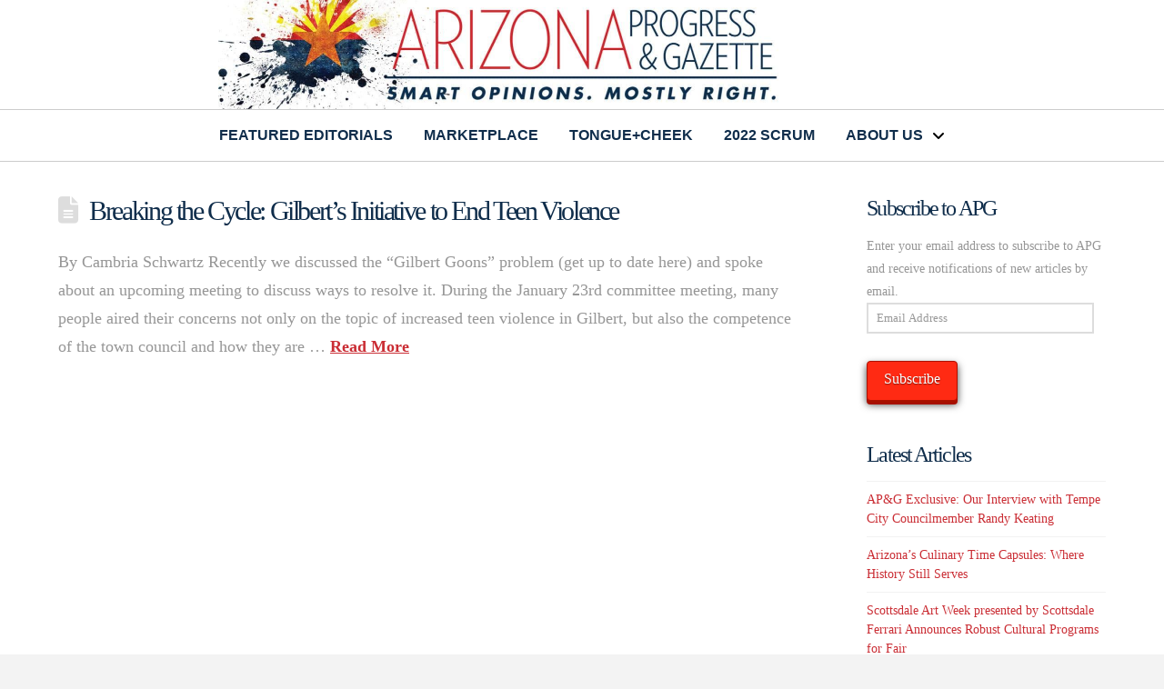

--- FILE ---
content_type: text/html; charset=UTF-8
request_url: https://arizonaprogressgazette.com/tag/bridgette-peterson/
body_size: 15536
content:
<!DOCTYPE html>
<html class="no-js" lang="en">
<head>
<meta charset="UTF-8">
<meta name="viewport" content="width=device-width, initial-scale=1.0">
<link rel="pingback" href="https://arizonaprogressgazette.com/xmlrpc.php">
<meta name='robots' content='index, follow, max-image-preview:large, max-snippet:-1, max-video-preview:-1' />
	<style>img:is([sizes="auto" i], [sizes^="auto," i]) { contain-intrinsic-size: 3000px 1500px }</style>
	
	<!-- This site is optimized with the Yoast SEO plugin v26.8 - https://yoast.com/product/yoast-seo-wordpress/ -->
	<title>bridgette peterson Archives - Arizona Progress Gazette</title>
	<link rel="canonical" href="https://arizonaprogressgazette.com/tag/bridgette-peterson/" />
	<meta property="og:locale" content="en_US" />
	<meta property="og:type" content="article" />
	<meta property="og:title" content="bridgette peterson Archives - Arizona Progress Gazette" />
	<meta property="og:url" content="https://arizonaprogressgazette.com/tag/bridgette-peterson/" />
	<meta property="og:site_name" content="Arizona Progress Gazette" />
	<meta name="twitter:card" content="summary_large_image" />
	<script type="application/ld+json" class="yoast-schema-graph">{"@context":"https://schema.org","@graph":[{"@type":"CollectionPage","@id":"https://arizonaprogressgazette.com/tag/bridgette-peterson/","url":"https://arizonaprogressgazette.com/tag/bridgette-peterson/","name":"bridgette peterson Archives - Arizona Progress Gazette","isPartOf":{"@id":"https://arizonaprogressgazette.com/#website"},"breadcrumb":{"@id":"https://arizonaprogressgazette.com/tag/bridgette-peterson/#breadcrumb"},"inLanguage":"en"},{"@type":"BreadcrumbList","@id":"https://arizonaprogressgazette.com/tag/bridgette-peterson/#breadcrumb","itemListElement":[{"@type":"ListItem","position":1,"name":"Home","item":"https://arizonaprogressgazette.com/"},{"@type":"ListItem","position":2,"name":"bridgette peterson"}]},{"@type":"WebSite","@id":"https://arizonaprogressgazette.com/#website","url":"https://arizonaprogressgazette.com/","name":"Arizona Progress Gazette","description":"Smart Opinions. Mostly Right.","potentialAction":[{"@type":"SearchAction","target":{"@type":"EntryPoint","urlTemplate":"https://arizonaprogressgazette.com/?s={search_term_string}"},"query-input":{"@type":"PropertyValueSpecification","valueRequired":true,"valueName":"search_term_string"}}],"inLanguage":"en"}]}</script>
	<!-- / Yoast SEO plugin. -->


<link rel='dns-prefetch' href='//www.googletagmanager.com' />
<link rel='dns-prefetch' href='//stats.wp.com' />
<link rel='dns-prefetch' href='//maxcdn.bootstrapcdn.com' />
<link rel='dns-prefetch' href='//widgets.wp.com' />
<link rel='dns-prefetch' href='//s0.wp.com' />
<link rel='dns-prefetch' href='//0.gravatar.com' />
<link rel='dns-prefetch' href='//1.gravatar.com' />
<link rel='dns-prefetch' href='//2.gravatar.com' />
<link rel='preconnect' href='//c0.wp.com' />
<link rel="alternate" type="application/rss+xml" title="Arizona Progress Gazette &raquo; Feed" href="https://arizonaprogressgazette.com/feed/" />
<link rel="alternate" type="application/rss+xml" title="Arizona Progress Gazette &raquo; Comments Feed" href="https://arizonaprogressgazette.com/comments/feed/" />
<link rel="alternate" type="application/rss+xml" title="Arizona Progress Gazette &raquo; bridgette peterson Tag Feed" href="https://arizonaprogressgazette.com/tag/bridgette-peterson/feed/" />
<script type="text/javascript">
/* <![CDATA[ */
window._wpemojiSettings = {"baseUrl":"https:\/\/s.w.org\/images\/core\/emoji\/16.0.1\/72x72\/","ext":".png","svgUrl":"https:\/\/s.w.org\/images\/core\/emoji\/16.0.1\/svg\/","svgExt":".svg","source":{"concatemoji":"https:\/\/arizonaprogressgazette.com\/wp-includes\/js\/wp-emoji-release.min.js?ver=6.8.2"}};
/*! This file is auto-generated */
!function(s,n){var o,i,e;function c(e){try{var t={supportTests:e,timestamp:(new Date).valueOf()};sessionStorage.setItem(o,JSON.stringify(t))}catch(e){}}function p(e,t,n){e.clearRect(0,0,e.canvas.width,e.canvas.height),e.fillText(t,0,0);var t=new Uint32Array(e.getImageData(0,0,e.canvas.width,e.canvas.height).data),a=(e.clearRect(0,0,e.canvas.width,e.canvas.height),e.fillText(n,0,0),new Uint32Array(e.getImageData(0,0,e.canvas.width,e.canvas.height).data));return t.every(function(e,t){return e===a[t]})}function u(e,t){e.clearRect(0,0,e.canvas.width,e.canvas.height),e.fillText(t,0,0);for(var n=e.getImageData(16,16,1,1),a=0;a<n.data.length;a++)if(0!==n.data[a])return!1;return!0}function f(e,t,n,a){switch(t){case"flag":return n(e,"\ud83c\udff3\ufe0f\u200d\u26a7\ufe0f","\ud83c\udff3\ufe0f\u200b\u26a7\ufe0f")?!1:!n(e,"\ud83c\udde8\ud83c\uddf6","\ud83c\udde8\u200b\ud83c\uddf6")&&!n(e,"\ud83c\udff4\udb40\udc67\udb40\udc62\udb40\udc65\udb40\udc6e\udb40\udc67\udb40\udc7f","\ud83c\udff4\u200b\udb40\udc67\u200b\udb40\udc62\u200b\udb40\udc65\u200b\udb40\udc6e\u200b\udb40\udc67\u200b\udb40\udc7f");case"emoji":return!a(e,"\ud83e\udedf")}return!1}function g(e,t,n,a){var r="undefined"!=typeof WorkerGlobalScope&&self instanceof WorkerGlobalScope?new OffscreenCanvas(300,150):s.createElement("canvas"),o=r.getContext("2d",{willReadFrequently:!0}),i=(o.textBaseline="top",o.font="600 32px Arial",{});return e.forEach(function(e){i[e]=t(o,e,n,a)}),i}function t(e){var t=s.createElement("script");t.src=e,t.defer=!0,s.head.appendChild(t)}"undefined"!=typeof Promise&&(o="wpEmojiSettingsSupports",i=["flag","emoji"],n.supports={everything:!0,everythingExceptFlag:!0},e=new Promise(function(e){s.addEventListener("DOMContentLoaded",e,{once:!0})}),new Promise(function(t){var n=function(){try{var e=JSON.parse(sessionStorage.getItem(o));if("object"==typeof e&&"number"==typeof e.timestamp&&(new Date).valueOf()<e.timestamp+604800&&"object"==typeof e.supportTests)return e.supportTests}catch(e){}return null}();if(!n){if("undefined"!=typeof Worker&&"undefined"!=typeof OffscreenCanvas&&"undefined"!=typeof URL&&URL.createObjectURL&&"undefined"!=typeof Blob)try{var e="postMessage("+g.toString()+"("+[JSON.stringify(i),f.toString(),p.toString(),u.toString()].join(",")+"));",a=new Blob([e],{type:"text/javascript"}),r=new Worker(URL.createObjectURL(a),{name:"wpTestEmojiSupports"});return void(r.onmessage=function(e){c(n=e.data),r.terminate(),t(n)})}catch(e){}c(n=g(i,f,p,u))}t(n)}).then(function(e){for(var t in e)n.supports[t]=e[t],n.supports.everything=n.supports.everything&&n.supports[t],"flag"!==t&&(n.supports.everythingExceptFlag=n.supports.everythingExceptFlag&&n.supports[t]);n.supports.everythingExceptFlag=n.supports.everythingExceptFlag&&!n.supports.flag,n.DOMReady=!1,n.readyCallback=function(){n.DOMReady=!0}}).then(function(){return e}).then(function(){var e;n.supports.everything||(n.readyCallback(),(e=n.source||{}).concatemoji?t(e.concatemoji):e.wpemoji&&e.twemoji&&(t(e.twemoji),t(e.wpemoji)))}))}((window,document),window._wpemojiSettings);
/* ]]> */
</script>
<style id='wp-emoji-styles-inline-css' type='text/css'>

	img.wp-smiley, img.emoji {
		display: inline !important;
		border: none !important;
		box-shadow: none !important;
		height: 1em !important;
		width: 1em !important;
		margin: 0 0.07em !important;
		vertical-align: -0.1em !important;
		background: none !important;
		padding: 0 !important;
	}
</style>
<link rel='stylesheet' id='wp-block-library-css' href='https://c0.wp.com/c/6.8.2/wp-includes/css/dist/block-library/style.min.css' type='text/css' media='all' />
<style id='wp-block-library-theme-inline-css' type='text/css'>
.wp-block-audio :where(figcaption){color:#555;font-size:13px;text-align:center}.is-dark-theme .wp-block-audio :where(figcaption){color:#ffffffa6}.wp-block-audio{margin:0 0 1em}.wp-block-code{border:1px solid #ccc;border-radius:4px;font-family:Menlo,Consolas,monaco,monospace;padding:.8em 1em}.wp-block-embed :where(figcaption){color:#555;font-size:13px;text-align:center}.is-dark-theme .wp-block-embed :where(figcaption){color:#ffffffa6}.wp-block-embed{margin:0 0 1em}.blocks-gallery-caption{color:#555;font-size:13px;text-align:center}.is-dark-theme .blocks-gallery-caption{color:#ffffffa6}:root :where(.wp-block-image figcaption){color:#555;font-size:13px;text-align:center}.is-dark-theme :root :where(.wp-block-image figcaption){color:#ffffffa6}.wp-block-image{margin:0 0 1em}.wp-block-pullquote{border-bottom:4px solid;border-top:4px solid;color:currentColor;margin-bottom:1.75em}.wp-block-pullquote cite,.wp-block-pullquote footer,.wp-block-pullquote__citation{color:currentColor;font-size:.8125em;font-style:normal;text-transform:uppercase}.wp-block-quote{border-left:.25em solid;margin:0 0 1.75em;padding-left:1em}.wp-block-quote cite,.wp-block-quote footer{color:currentColor;font-size:.8125em;font-style:normal;position:relative}.wp-block-quote:where(.has-text-align-right){border-left:none;border-right:.25em solid;padding-left:0;padding-right:1em}.wp-block-quote:where(.has-text-align-center){border:none;padding-left:0}.wp-block-quote.is-large,.wp-block-quote.is-style-large,.wp-block-quote:where(.is-style-plain){border:none}.wp-block-search .wp-block-search__label{font-weight:700}.wp-block-search__button{border:1px solid #ccc;padding:.375em .625em}:where(.wp-block-group.has-background){padding:1.25em 2.375em}.wp-block-separator.has-css-opacity{opacity:.4}.wp-block-separator{border:none;border-bottom:2px solid;margin-left:auto;margin-right:auto}.wp-block-separator.has-alpha-channel-opacity{opacity:1}.wp-block-separator:not(.is-style-wide):not(.is-style-dots){width:100px}.wp-block-separator.has-background:not(.is-style-dots){border-bottom:none;height:1px}.wp-block-separator.has-background:not(.is-style-wide):not(.is-style-dots){height:2px}.wp-block-table{margin:0 0 1em}.wp-block-table td,.wp-block-table th{word-break:normal}.wp-block-table :where(figcaption){color:#555;font-size:13px;text-align:center}.is-dark-theme .wp-block-table :where(figcaption){color:#ffffffa6}.wp-block-video :where(figcaption){color:#555;font-size:13px;text-align:center}.is-dark-theme .wp-block-video :where(figcaption){color:#ffffffa6}.wp-block-video{margin:0 0 1em}:root :where(.wp-block-template-part.has-background){margin-bottom:0;margin-top:0;padding:1.25em 2.375em}
</style>
<style id='classic-theme-styles-inline-css' type='text/css'>
/*! This file is auto-generated */
.wp-block-button__link{color:#fff;background-color:#32373c;border-radius:9999px;box-shadow:none;text-decoration:none;padding:calc(.667em + 2px) calc(1.333em + 2px);font-size:1.125em}.wp-block-file__button{background:#32373c;color:#fff;text-decoration:none}
</style>
<link rel='stylesheet' id='mediaelement-css' href='https://c0.wp.com/c/6.8.2/wp-includes/js/mediaelement/mediaelementplayer-legacy.min.css' type='text/css' media='all' />
<link rel='stylesheet' id='wp-mediaelement-css' href='https://c0.wp.com/c/6.8.2/wp-includes/js/mediaelement/wp-mediaelement.min.css' type='text/css' media='all' />
<style id='jetpack-sharing-buttons-style-inline-css' type='text/css'>
.jetpack-sharing-buttons__services-list{display:flex;flex-direction:row;flex-wrap:wrap;gap:0;list-style-type:none;margin:5px;padding:0}.jetpack-sharing-buttons__services-list.has-small-icon-size{font-size:12px}.jetpack-sharing-buttons__services-list.has-normal-icon-size{font-size:16px}.jetpack-sharing-buttons__services-list.has-large-icon-size{font-size:24px}.jetpack-sharing-buttons__services-list.has-huge-icon-size{font-size:36px}@media print{.jetpack-sharing-buttons__services-list{display:none!important}}.editor-styles-wrapper .wp-block-jetpack-sharing-buttons{gap:0;padding-inline-start:0}ul.jetpack-sharing-buttons__services-list.has-background{padding:1.25em 2.375em}
</style>
<style id='global-styles-inline-css' type='text/css'>
:root{--wp--preset--aspect-ratio--square: 1;--wp--preset--aspect-ratio--4-3: 4/3;--wp--preset--aspect-ratio--3-4: 3/4;--wp--preset--aspect-ratio--3-2: 3/2;--wp--preset--aspect-ratio--2-3: 2/3;--wp--preset--aspect-ratio--16-9: 16/9;--wp--preset--aspect-ratio--9-16: 9/16;--wp--preset--color--black: #000000;--wp--preset--color--cyan-bluish-gray: #abb8c3;--wp--preset--color--white: #ffffff;--wp--preset--color--pale-pink: #f78da7;--wp--preset--color--vivid-red: #cf2e2e;--wp--preset--color--luminous-vivid-orange: #ff6900;--wp--preset--color--luminous-vivid-amber: #fcb900;--wp--preset--color--light-green-cyan: #7bdcb5;--wp--preset--color--vivid-green-cyan: #00d084;--wp--preset--color--pale-cyan-blue: #8ed1fc;--wp--preset--color--vivid-cyan-blue: #0693e3;--wp--preset--color--vivid-purple: #9b51e0;--wp--preset--gradient--vivid-cyan-blue-to-vivid-purple: linear-gradient(135deg,rgba(6,147,227,1) 0%,rgb(155,81,224) 100%);--wp--preset--gradient--light-green-cyan-to-vivid-green-cyan: linear-gradient(135deg,rgb(122,220,180) 0%,rgb(0,208,130) 100%);--wp--preset--gradient--luminous-vivid-amber-to-luminous-vivid-orange: linear-gradient(135deg,rgba(252,185,0,1) 0%,rgba(255,105,0,1) 100%);--wp--preset--gradient--luminous-vivid-orange-to-vivid-red: linear-gradient(135deg,rgba(255,105,0,1) 0%,rgb(207,46,46) 100%);--wp--preset--gradient--very-light-gray-to-cyan-bluish-gray: linear-gradient(135deg,rgb(238,238,238) 0%,rgb(169,184,195) 100%);--wp--preset--gradient--cool-to-warm-spectrum: linear-gradient(135deg,rgb(74,234,220) 0%,rgb(151,120,209) 20%,rgb(207,42,186) 40%,rgb(238,44,130) 60%,rgb(251,105,98) 80%,rgb(254,248,76) 100%);--wp--preset--gradient--blush-light-purple: linear-gradient(135deg,rgb(255,206,236) 0%,rgb(152,150,240) 100%);--wp--preset--gradient--blush-bordeaux: linear-gradient(135deg,rgb(254,205,165) 0%,rgb(254,45,45) 50%,rgb(107,0,62) 100%);--wp--preset--gradient--luminous-dusk: linear-gradient(135deg,rgb(255,203,112) 0%,rgb(199,81,192) 50%,rgb(65,88,208) 100%);--wp--preset--gradient--pale-ocean: linear-gradient(135deg,rgb(255,245,203) 0%,rgb(182,227,212) 50%,rgb(51,167,181) 100%);--wp--preset--gradient--electric-grass: linear-gradient(135deg,rgb(202,248,128) 0%,rgb(113,206,126) 100%);--wp--preset--gradient--midnight: linear-gradient(135deg,rgb(2,3,129) 0%,rgb(40,116,252) 100%);--wp--preset--font-size--small: 13px;--wp--preset--font-size--medium: 20px;--wp--preset--font-size--large: 36px;--wp--preset--font-size--x-large: 42px;--wp--preset--spacing--20: 0.44rem;--wp--preset--spacing--30: 0.67rem;--wp--preset--spacing--40: 1rem;--wp--preset--spacing--50: 1.5rem;--wp--preset--spacing--60: 2.25rem;--wp--preset--spacing--70: 3.38rem;--wp--preset--spacing--80: 5.06rem;--wp--preset--shadow--natural: 6px 6px 9px rgba(0, 0, 0, 0.2);--wp--preset--shadow--deep: 12px 12px 50px rgba(0, 0, 0, 0.4);--wp--preset--shadow--sharp: 6px 6px 0px rgba(0, 0, 0, 0.2);--wp--preset--shadow--outlined: 6px 6px 0px -3px rgba(255, 255, 255, 1), 6px 6px rgba(0, 0, 0, 1);--wp--preset--shadow--crisp: 6px 6px 0px rgba(0, 0, 0, 1);}:where(.is-layout-flex){gap: 0.5em;}:where(.is-layout-grid){gap: 0.5em;}body .is-layout-flex{display: flex;}.is-layout-flex{flex-wrap: wrap;align-items: center;}.is-layout-flex > :is(*, div){margin: 0;}body .is-layout-grid{display: grid;}.is-layout-grid > :is(*, div){margin: 0;}:where(.wp-block-columns.is-layout-flex){gap: 2em;}:where(.wp-block-columns.is-layout-grid){gap: 2em;}:where(.wp-block-post-template.is-layout-flex){gap: 1.25em;}:where(.wp-block-post-template.is-layout-grid){gap: 1.25em;}.has-black-color{color: var(--wp--preset--color--black) !important;}.has-cyan-bluish-gray-color{color: var(--wp--preset--color--cyan-bluish-gray) !important;}.has-white-color{color: var(--wp--preset--color--white) !important;}.has-pale-pink-color{color: var(--wp--preset--color--pale-pink) !important;}.has-vivid-red-color{color: var(--wp--preset--color--vivid-red) !important;}.has-luminous-vivid-orange-color{color: var(--wp--preset--color--luminous-vivid-orange) !important;}.has-luminous-vivid-amber-color{color: var(--wp--preset--color--luminous-vivid-amber) !important;}.has-light-green-cyan-color{color: var(--wp--preset--color--light-green-cyan) !important;}.has-vivid-green-cyan-color{color: var(--wp--preset--color--vivid-green-cyan) !important;}.has-pale-cyan-blue-color{color: var(--wp--preset--color--pale-cyan-blue) !important;}.has-vivid-cyan-blue-color{color: var(--wp--preset--color--vivid-cyan-blue) !important;}.has-vivid-purple-color{color: var(--wp--preset--color--vivid-purple) !important;}.has-black-background-color{background-color: var(--wp--preset--color--black) !important;}.has-cyan-bluish-gray-background-color{background-color: var(--wp--preset--color--cyan-bluish-gray) !important;}.has-white-background-color{background-color: var(--wp--preset--color--white) !important;}.has-pale-pink-background-color{background-color: var(--wp--preset--color--pale-pink) !important;}.has-vivid-red-background-color{background-color: var(--wp--preset--color--vivid-red) !important;}.has-luminous-vivid-orange-background-color{background-color: var(--wp--preset--color--luminous-vivid-orange) !important;}.has-luminous-vivid-amber-background-color{background-color: var(--wp--preset--color--luminous-vivid-amber) !important;}.has-light-green-cyan-background-color{background-color: var(--wp--preset--color--light-green-cyan) !important;}.has-vivid-green-cyan-background-color{background-color: var(--wp--preset--color--vivid-green-cyan) !important;}.has-pale-cyan-blue-background-color{background-color: var(--wp--preset--color--pale-cyan-blue) !important;}.has-vivid-cyan-blue-background-color{background-color: var(--wp--preset--color--vivid-cyan-blue) !important;}.has-vivid-purple-background-color{background-color: var(--wp--preset--color--vivid-purple) !important;}.has-black-border-color{border-color: var(--wp--preset--color--black) !important;}.has-cyan-bluish-gray-border-color{border-color: var(--wp--preset--color--cyan-bluish-gray) !important;}.has-white-border-color{border-color: var(--wp--preset--color--white) !important;}.has-pale-pink-border-color{border-color: var(--wp--preset--color--pale-pink) !important;}.has-vivid-red-border-color{border-color: var(--wp--preset--color--vivid-red) !important;}.has-luminous-vivid-orange-border-color{border-color: var(--wp--preset--color--luminous-vivid-orange) !important;}.has-luminous-vivid-amber-border-color{border-color: var(--wp--preset--color--luminous-vivid-amber) !important;}.has-light-green-cyan-border-color{border-color: var(--wp--preset--color--light-green-cyan) !important;}.has-vivid-green-cyan-border-color{border-color: var(--wp--preset--color--vivid-green-cyan) !important;}.has-pale-cyan-blue-border-color{border-color: var(--wp--preset--color--pale-cyan-blue) !important;}.has-vivid-cyan-blue-border-color{border-color: var(--wp--preset--color--vivid-cyan-blue) !important;}.has-vivid-purple-border-color{border-color: var(--wp--preset--color--vivid-purple) !important;}.has-vivid-cyan-blue-to-vivid-purple-gradient-background{background: var(--wp--preset--gradient--vivid-cyan-blue-to-vivid-purple) !important;}.has-light-green-cyan-to-vivid-green-cyan-gradient-background{background: var(--wp--preset--gradient--light-green-cyan-to-vivid-green-cyan) !important;}.has-luminous-vivid-amber-to-luminous-vivid-orange-gradient-background{background: var(--wp--preset--gradient--luminous-vivid-amber-to-luminous-vivid-orange) !important;}.has-luminous-vivid-orange-to-vivid-red-gradient-background{background: var(--wp--preset--gradient--luminous-vivid-orange-to-vivid-red) !important;}.has-very-light-gray-to-cyan-bluish-gray-gradient-background{background: var(--wp--preset--gradient--very-light-gray-to-cyan-bluish-gray) !important;}.has-cool-to-warm-spectrum-gradient-background{background: var(--wp--preset--gradient--cool-to-warm-spectrum) !important;}.has-blush-light-purple-gradient-background{background: var(--wp--preset--gradient--blush-light-purple) !important;}.has-blush-bordeaux-gradient-background{background: var(--wp--preset--gradient--blush-bordeaux) !important;}.has-luminous-dusk-gradient-background{background: var(--wp--preset--gradient--luminous-dusk) !important;}.has-pale-ocean-gradient-background{background: var(--wp--preset--gradient--pale-ocean) !important;}.has-electric-grass-gradient-background{background: var(--wp--preset--gradient--electric-grass) !important;}.has-midnight-gradient-background{background: var(--wp--preset--gradient--midnight) !important;}.has-small-font-size{font-size: var(--wp--preset--font-size--small) !important;}.has-medium-font-size{font-size: var(--wp--preset--font-size--medium) !important;}.has-large-font-size{font-size: var(--wp--preset--font-size--large) !important;}.has-x-large-font-size{font-size: var(--wp--preset--font-size--x-large) !important;}
:where(.wp-block-post-template.is-layout-flex){gap: 1.25em;}:where(.wp-block-post-template.is-layout-grid){gap: 1.25em;}
:where(.wp-block-columns.is-layout-flex){gap: 2em;}:where(.wp-block-columns.is-layout-grid){gap: 2em;}
:root :where(.wp-block-pullquote){font-size: 1.5em;line-height: 1.6;}
</style>
<link rel='stylesheet' id='tpg_get_posts_css-css' href='https://arizonaprogressgazette.com/wp-content/plugins/tpg-get-posts/css/tpg-get-posts-style.css?ver=6.8.2' type='text/css' media='all' />
<link rel='stylesheet' id='jetpack_likes-css' href='https://c0.wp.com/p/jetpack/15.4/modules/likes/style.css' type='text/css' media='all' />
<link rel='stylesheet' id='x-stack-css' href='https://arizonaprogressgazette.com/wp-content/themes/pro/framework/dist/css/site/stacks/renew.css?ver=6.7.11' type='text/css' media='all' />
<link rel='stylesheet' id='jetpack-subscriptions-css' href='https://c0.wp.com/p/jetpack/15.4/_inc/build/subscriptions/subscriptions.min.css' type='text/css' media='all' />
<link rel='stylesheet' id='animate-css' href='https://arizonaprogressgazette.com/wp-content/plugins/pe-recent-posts/css/animate.css?ver=6.8.2' type='text/css' media='all' />
<link rel='stylesheet' id='font-awesome-css' href='//maxcdn.bootstrapcdn.com/font-awesome/4.7.0/css/font-awesome.min.css?ver=6.8.2' type='text/css' media='all' />
<link rel='stylesheet' id='pe-recent-posts-css' href='https://arizonaprogressgazette.com/wp-content/plugins/pe-recent-posts/css/pe-recent-posts.css?ver=6.8.2' type='text/css' media='all' />
<style id='cs-inline-css' type='text/css'>
@media (min-width:1200px){.x-hide-xl{display:none !important;}}@media (min-width:979px) and (max-width:1199px){.x-hide-lg{display:none !important;}}@media (min-width:767px) and (max-width:978px){.x-hide-md{display:none !important;}}@media (min-width:480px) and (max-width:766px){.x-hide-sm{display:none !important;}}@media (max-width:479px){.x-hide-xs{display:none !important;}} a,h1 a:hover,h2 a:hover,h3 a:hover,h4 a:hover,h5 a:hover,h6 a:hover,.x-comment-time:hover,#reply-title small a,.comment-reply-link:hover,.x-comment-author a:hover,.x-recent-posts a:hover .h-recent-posts{color:rgb(202,45,52);}a:hover,#reply-title small a:hover{color:rgb(15,45,75);}.entry-title i,.entry-title svg{color:#dddddd;}a.x-img-thumbnail:hover,li.bypostauthor > article.comment{border-color:rgb(202,45,52);}.flex-direction-nav a,.flex-control-nav a:hover,.flex-control-nav a.flex-active,.x-dropcap,.x-skill-bar .bar,.x-pricing-column.featured h2,.h-comments-title small,.x-pagination a:hover,.woocommerce-pagination a:hover,.x-entry-share .x-share:hover,.entry-thumb,.widget_tag_cloud .tagcloud a:hover,.widget_product_tag_cloud .tagcloud a:hover,.x-highlight,.x-recent-posts .x-recent-posts-img:after,.x-portfolio-filters{background-color:rgb(202,45,52);}.x-portfolio-filters:hover{background-color:rgb(15,45,75);}.x-main{width:calc(74% - 3.20197%);}.x-sidebar{width:calc(100% - 3.20197% - 74%);}.h-landmark{font-weight:inherit;}.x-comment-author a{color:rgb(150,150,150);}.x-comment-author a,.comment-form-author label,.comment-form-email label,.comment-form-url label,.comment-form-rating label,.comment-form-comment label,.widget_calendar #wp-calendar caption,.widget_calendar #wp-calendar th,.x-accordion-heading .x-accordion-toggle,.x-nav-tabs > li > a:hover,.x-nav-tabs > .active > a,.x-nav-tabs > .active > a:hover{color:rgb(15,45,75);}.widget_calendar #wp-calendar th{border-bottom-color:rgb(15,45,75);}.x-pagination span.current,.woocommerce-pagination span[aria-current],.x-portfolio-filters-menu,.widget_tag_cloud .tagcloud a,.h-feature-headline span i,.widget_price_filter .ui-slider .ui-slider-handle{background-color:rgb(15,45,75);}@media (max-width:978.98px){}html{font-size:14px;}@media (min-width:479px){html{font-size:14px;}}@media (min-width:766px){html{font-size:14px;}}@media (min-width:978px){html{font-size:14px;}}@media (min-width:1199px){html{font-size:14px;}}body{font-style:normal;font-weight:inherit;color:rgb(150,150,150);background:#f3f3f3;}.w-b{font-weight:inherit !important;}h1,h2,h3,h4,h5,h6,.h1,.h2,.h3,.h4,.h5,.h6,.x-text-headline{font-family:inherit;font-style:normal;font-weight:inherit;}h1,.h1{letter-spacing:-0.08em;}h2,.h2{letter-spacing:-0.08em;}h3,.h3{letter-spacing:-0.08em;}h4,.h4{letter-spacing:-0.08em;}h5,.h5{letter-spacing:-0.08em;}h6,.h6{letter-spacing:-0.08em;}.w-h{font-weight:inherit !important;}.x-container.width{width:90%;}.x-container.max{max-width:1400px;}.x-bar-content.x-container.width{flex-basis:90%;}.x-main.full{float:none;clear:both;display:block;width:auto;}@media (max-width:978.98px){.x-main.full,.x-main.left,.x-main.right,.x-sidebar.left,.x-sidebar.right{float:none;display:block;width:auto !important;}}.entry-header,.entry-content{font-size:1.25rem;}body,input,button,select,textarea{font-family:inherit;}h1,h2,h3,h4,h5,h6,.h1,.h2,.h3,.h4,.h5,.h6,h1 a,h2 a,h3 a,h4 a,h5 a,h6 a,.h1 a,.h2 a,.h3 a,.h4 a,.h5 a,.h6 a,blockquote{color:rgb(15,45,75);}.cfc-h-tx{color:rgb(15,45,75) !important;}.cfc-h-bd{border-color:rgb(15,45,75) !important;}.cfc-h-bg{background-color:rgb(15,45,75) !important;}.cfc-b-tx{color:rgb(150,150,150) !important;}.cfc-b-bd{border-color:rgb(150,150,150) !important;}.cfc-b-bg{background-color:rgb(150,150,150) !important;}.x-btn,.button,[type="submit"]{color:#ffffff;border-color:#ac1100;background-color:#ff2a13;margin-bottom:0.25em;text-shadow:0 0.075em 0.075em rgba(0,0,0,0.5);box-shadow:0 0.25em 0 0 #a71000,0 4px 9px rgba(0,0,0,0.75);border-radius:0.25em;}.x-btn:hover,.button:hover,[type="submit"]:hover{color:#ffffff;border-color:#600900;background-color:#ef2201;margin-bottom:0.25em;text-shadow:0 0.075em 0.075em rgba(0,0,0,0.5);box-shadow:0 0.25em 0 0 #a71000,0 4px 9px rgba(0,0,0,0.75);}.x-btn.x-btn-real,.x-btn.x-btn-real:hover{margin-bottom:0.25em;text-shadow:0 0.075em 0.075em rgba(0,0,0,0.65);}.x-btn.x-btn-real{box-shadow:0 0.25em 0 0 #a71000,0 4px 9px rgba(0,0,0,0.75);}.x-btn.x-btn-real:hover{box-shadow:0 0.25em 0 0 #a71000,0 4px 9px rgba(0,0,0,0.75);}.x-btn.x-btn-flat,.x-btn.x-btn-flat:hover{margin-bottom:0;text-shadow:0 0.075em 0.075em rgba(0,0,0,0.65);box-shadow:none;}.x-btn.x-btn-transparent,.x-btn.x-btn-transparent:hover{margin-bottom:0;border-width:3px;text-shadow:none;text-transform:uppercase;background-color:transparent;box-shadow:none;}.bg .mejs-container,.x-video .mejs-container{position:unset !important;} @font-face{font-family:'FontAwesomePro';font-style:normal;font-weight:900;font-display:block;src:url('https://arizonaprogressgazette.com/wp-content/themes/pro/cornerstone/assets/fonts/fa-solid-900.woff2?ver=6.7.2') format('woff2'),url('https://arizonaprogressgazette.com/wp-content/themes/pro/cornerstone/assets/fonts/fa-solid-900.ttf?ver=6.7.2') format('truetype');}[data-x-fa-pro-icon]{font-family:"FontAwesomePro" !important;}[data-x-fa-pro-icon]:before{content:attr(data-x-fa-pro-icon);}[data-x-icon],[data-x-icon-o],[data-x-icon-l],[data-x-icon-s],[data-x-icon-b],[data-x-icon-sr],[data-x-icon-ss],[data-x-icon-sl],[data-x-fa-pro-icon],[class*="cs-fa-"]{display:inline-flex;font-style:normal;font-weight:400;text-decoration:inherit;text-rendering:auto;-webkit-font-smoothing:antialiased;-moz-osx-font-smoothing:grayscale;}[data-x-icon].left,[data-x-icon-o].left,[data-x-icon-l].left,[data-x-icon-s].left,[data-x-icon-b].left,[data-x-icon-sr].left,[data-x-icon-ss].left,[data-x-icon-sl].left,[data-x-fa-pro-icon].left,[class*="cs-fa-"].left{margin-right:0.5em;}[data-x-icon].right,[data-x-icon-o].right,[data-x-icon-l].right,[data-x-icon-s].right,[data-x-icon-b].right,[data-x-icon-sr].right,[data-x-icon-ss].right,[data-x-icon-sl].right,[data-x-fa-pro-icon].right,[class*="cs-fa-"].right{margin-left:0.5em;}[data-x-icon]:before,[data-x-icon-o]:before,[data-x-icon-l]:before,[data-x-icon-s]:before,[data-x-icon-b]:before,[data-x-icon-sr]:before,[data-x-icon-ss]:before,[data-x-icon-sl]:before,[data-x-fa-pro-icon]:before,[class*="cs-fa-"]:before{line-height:1;}@font-face{font-family:'FontAwesome';font-style:normal;font-weight:900;font-display:block;src:url('https://arizonaprogressgazette.com/wp-content/themes/pro/cornerstone/assets/fonts/fa-solid-900.woff2?ver=6.7.2') format('woff2'),url('https://arizonaprogressgazette.com/wp-content/themes/pro/cornerstone/assets/fonts/fa-solid-900.ttf?ver=6.7.2') format('truetype');}[data-x-icon],[data-x-icon-s],[data-x-icon][class*="cs-fa-"]{font-family:"FontAwesome" !important;font-weight:900;}[data-x-icon]:before,[data-x-icon][class*="cs-fa-"]:before{content:attr(data-x-icon);}[data-x-icon-s]:before{content:attr(data-x-icon-s);}@font-face{font-family:'FontAwesomeRegular';font-style:normal;font-weight:400;font-display:block;src:url('https://arizonaprogressgazette.com/wp-content/themes/pro/cornerstone/assets/fonts/fa-regular-400.woff2?ver=6.7.2') format('woff2'),url('https://arizonaprogressgazette.com/wp-content/themes/pro/cornerstone/assets/fonts/fa-regular-400.ttf?ver=6.7.2') format('truetype');}@font-face{font-family:'FontAwesomePro';font-style:normal;font-weight:400;font-display:block;src:url('https://arizonaprogressgazette.com/wp-content/themes/pro/cornerstone/assets/fonts/fa-regular-400.woff2?ver=6.7.2') format('woff2'),url('https://arizonaprogressgazette.com/wp-content/themes/pro/cornerstone/assets/fonts/fa-regular-400.ttf?ver=6.7.2') format('truetype');}[data-x-icon-o]{font-family:"FontAwesomeRegular" !important;}[data-x-icon-o]:before{content:attr(data-x-icon-o);}@font-face{font-family:'FontAwesomeLight';font-style:normal;font-weight:300;font-display:block;src:url('https://arizonaprogressgazette.com/wp-content/themes/pro/cornerstone/assets/fonts/fa-light-300.woff2?ver=6.7.2') format('woff2'),url('https://arizonaprogressgazette.com/wp-content/themes/pro/cornerstone/assets/fonts/fa-light-300.ttf?ver=6.7.2') format('truetype');}@font-face{font-family:'FontAwesomePro';font-style:normal;font-weight:300;font-display:block;src:url('https://arizonaprogressgazette.com/wp-content/themes/pro/cornerstone/assets/fonts/fa-light-300.woff2?ver=6.7.2') format('woff2'),url('https://arizonaprogressgazette.com/wp-content/themes/pro/cornerstone/assets/fonts/fa-light-300.ttf?ver=6.7.2') format('truetype');}[data-x-icon-l]{font-family:"FontAwesomeLight" !important;font-weight:300;}[data-x-icon-l]:before{content:attr(data-x-icon-l);}@font-face{font-family:'FontAwesomeBrands';font-style:normal;font-weight:normal;font-display:block;src:url('https://arizonaprogressgazette.com/wp-content/themes/pro/cornerstone/assets/fonts/fa-brands-400.woff2?ver=6.7.2') format('woff2'),url('https://arizonaprogressgazette.com/wp-content/themes/pro/cornerstone/assets/fonts/fa-brands-400.ttf?ver=6.7.2') format('truetype');}[data-x-icon-b]{font-family:"FontAwesomeBrands" !important;}[data-x-icon-b]:before{content:attr(data-x-icon-b);}.widget.widget_rss li .rsswidget:before{content:"\f35d";padding-right:0.4em;font-family:"FontAwesome";} .m41z-0.x-bar{height:auto;border-top-color:transparent;border-right-color:transparent;border-left-color:transparent;}.m41z-0 .x-bar-content{height:auto;}.m41z-0.x-bar-space{height:auto;}.m41z-1.x-bar{border-top-width:0px;border-right-width:0px;border-bottom-width:1px;border-left-width:0px;border-top-style:solid;border-right-style:solid;border-bottom-style:solid;border-left-style:solid;border-bottom-color:rgb(204,204,204);font-size:16px;background-color:#ffffff;z-index:9999;}.m41z-1 .x-bar-content{display:flex;flex-direction:row;justify-content:center;align-items:center;flex-grow:0;flex-shrink:1;flex-basis:100%;}.m41z-1.x-bar-outer-spacers:after,.m41z-1.x-bar-outer-spacers:before{flex-basis:2em;width:2em!important;height:2em;}.m41z-1.x-bar-space{font-size:16px;}.m41z-2.x-bar{height:3.58em;border-top-color:rgb(189,189,189);border-right-color:rgb(189,189,189);border-left-color:rgb(189,189,189);}.m41z-2 .x-bar-content{height:3.58em;}.m41z-2.x-bar-space{height:3.58em;}.m41z-3.x-bar-container{display:flex;flex-direction:row;justify-content:space-between;align-items:center;flex-grow:0;flex-shrink:1;flex-basis:auto;border-top-width:0;border-right-width:0;border-bottom-width:0;border-left-width:0;font-size:1em;z-index:1;}.m41z-4.x-image{font-size:1em;border-top-width:0;border-right-width:0;border-bottom-width:0;border-left-width:0;background-color:transparent;}.m41z-4.x-image img{aspect-ratio:auto;}.m41z-5.x-anchor {width:4em;height:1em;background-color:rgba(255,255,255,1);}.m41z-5.x-anchor .x-graphic {margin-top:5px;margin-right:5px;margin-bottom:5px;margin-left:5px;}.m41z-5.x-anchor .x-graphic-icon {font-size:1.25em;width:1em;color:rgba(0,0,0,1);border-top-width:0;border-right-width:0;border-bottom-width:0;border-left-width:0;height:1em;line-height:1em;background-color:transparent;}.m41z-5.x-anchor:hover .x-graphic-icon,.m41z-5.x-anchor[class*="active"] .x-graphic-icon,[data-x-effect-provider*="colors"]:hover .m41z-5.x-anchor .x-graphic-icon {color:rgba(0,0,0,0.5);}.m41z-5.x-anchor .x-toggle {color:rgb(202,45,52);}.m41z-5.x-anchor:hover .x-toggle,.m41z-5.x-anchor[class*="active"] .x-toggle,[data-x-effect-provider*="colors"]:hover .m41z-5.x-anchor .x-toggle {color:rgba(0,0,0,0.5);}.m41z-5.x-anchor .x-toggle-burger {width:6em;margin-top:2em;margin-right:0;margin-bottom:2em;margin-left:0;font-size:.15em;}.m41z-5.x-anchor .x-toggle-burger-bun-t {transform:translate3d(0,calc(2em * -1),0);}.m41z-5.x-anchor .x-toggle-burger-bun-b {transform:translate3d(0,2em,0);}.m41z-6.x-anchor {border-top-width:0;border-right-width:0;border-bottom-width:0;border-left-width:0;font-size:1em;}.m41z-6.x-anchor .x-anchor-content {display:flex;flex-direction:row;justify-content:center;align-items:center;}.m41z-7.x-anchor {background-color:transparent;}.m41z-7.x-anchor .x-anchor-content {padding-top:0.75em;padding-right:0.75em;padding-bottom:0.75em;padding-left:0.75em;}.m41z-7.x-anchor .x-anchor-text {margin-top:5px;margin-bottom:5px;margin-left:5px;}.m41z-7.x-anchor .x-anchor-text-primary {font-style:normal;line-height:1;}.m41z-7.x-anchor .x-anchor-sub-indicator {margin-top:5px;margin-right:5px;margin-bottom:5px;margin-left:5px;font-size:1em;color:rgba(0,0,0,1);}.m41z-7.x-anchor:hover .x-anchor-sub-indicator,.m41z-7.x-anchor[class*="active"] .x-anchor-sub-indicator,[data-x-effect-provider*="colors"]:hover .m41z-7.x-anchor .x-anchor-sub-indicator {color:rgba(0,0,0,0.5);}.m41z-8.x-anchor .x-anchor-text {margin-right:auto;}.m41z-9.x-anchor .x-anchor-text-primary {font-family:Helvetica,Arial,sans-serif;color:rgb(15,45,75);}.m41z-9.x-anchor:hover .x-anchor-text-primary,.m41z-9.x-anchor[class*="active"] .x-anchor-text-primary,[data-x-effect-provider*="colors"]:hover .m41z-9.x-anchor .x-anchor-text-primary {color:rgb(202,45,52);}.m41z-a.x-anchor .x-anchor-text-primary {font-size:1.25em;font-weight:400;}.m41z-b.x-anchor .x-anchor-text-primary {font-family:inherit;font-weight:400;color:rgba(0,0,0,1);}.m41z-b.x-anchor:hover .x-anchor-text-primary,.m41z-b.x-anchor[class*="active"] .x-anchor-text-primary,[data-x-effect-provider*="colors"]:hover .m41z-b.x-anchor .x-anchor-text-primary {color:rgba(0,0,0,0.5);}.m41z-c.x-anchor .x-anchor-text-primary {font-size:1em;}.m41z-d.x-anchor .x-anchor-text {margin-right:5px;}.m41z-d.x-anchor .x-anchor-text-primary {font-weight:700;text-transform:uppercase;}.m41z-e{font-size:16px;transition-duration:500ms;}.m41z-e .x-off-canvas-bg{background-color:rgba(0,0,0,0.75);transition-duration:500ms;transition-timing-function:cubic-bezier(0.400,0.000,0.200,1.000);}.m41z-e .x-off-canvas-close{width:calc(1em * 2);height:calc(1em * 2);font-size:1.5em;color:rgba(0,0,0,0.5);transition-duration:0.3s,500ms,500ms;transition-timing-function:ease-in-out,cubic-bezier(0.400,0.000,0.200,1.000),cubic-bezier(0.400,0.000,0.200,1.000);}.m41z-e .x-off-canvas-close:focus,.m41z-e .x-off-canvas-close:hover{color:rgba(0,0,0,1);}.m41z-e .x-off-canvas-content{max-width:24em;padding-top:calc(1.5em * 2);padding-right:calc(1.5em * 2);padding-bottom:calc(1.5em * 2);padding-left:calc(1.5em * 2);border-top-width:0;border-right-width:0;border-bottom-width:0;border-left-width:0;background-color:#ffffff;box-shadow:0em 0em 2em 0em rgba(0,0,0,0.25);transition-duration:500ms;transition-timing-function:cubic-bezier(0.400,0.000,0.200,1.000);}.m41z-f{font-size:1em;}.m41z-g [data-x-toggle-collapse]{transition-duration:300ms;transition-timing-function:cubic-bezier(0.400,0.000,0.200,1.000);}.m41z-h{display:flex;flex-direction:row;justify-content:space-around;align-items:stretch;align-self:stretch;flex-grow:0;flex-shrink:0;flex-basis:auto;}.m41z-h > li,.m41z-h > li > a{flex-grow:0;flex-shrink:1;flex-basis:auto;}.m41z-i .x-dropdown {width:14em;font-size:16px;border-top-width:0;border-right-width:0;border-bottom-width:0;border-left-width:0;background-color:#ffffff;box-shadow:0em 0.15em 2em 0em rgba(0,0,0,0.15);transition-duration:500ms,500ms,0s;transition-timing-function:cubic-bezier(0.400,0.000,0.200,1.000);}.m41z-i .x-dropdown:not(.x-active) {transition-delay:0s,0s,500ms;}  .m439-0.x-bar{height:7.5em;border-top-width:0;border-right-width:0;border-bottom-width:0;border-left-width:0;font-size:16px;background-color:rgb(15,45,75);z-index:9999;}.m439-0 .x-bar-content{display:flex;flex-direction:column;justify-content:center;align-items:center;flex-grow:0;flex-shrink:1;flex-basis:100%;height:7.5em;}.m439-0.x-bar-outer-spacers:after,.m439-0.x-bar-outer-spacers:before{flex-basis:2em;width:2em!important;height:2em;}.m439-0.x-bar-space{font-size:16px;}.m439-1.x-bar-container{display:flex;flex-direction:row;align-items:center;flex-grow:0;flex-shrink:1;flex-basis:auto;border-top-width:0;border-right-width:0;border-bottom-width:0;border-left-width:0;font-size:1em;z-index:1;}.m439-2.x-bar-container{justify-content:center;margin-top:28px;margin-right:28px;margin-bottom:6px;margin-left:28px;}.m439-3.x-bar-container{justify-content:space-between;margin-top:0px;margin-right:0px;margin-bottom:29px;margin-left:0px;}.m439-4{font-size:1em;}.m439-5{display:flex;flex-direction:row;justify-content:space-around;align-items:stretch;align-self:stretch;flex-grow:0;flex-shrink:0;flex-basis:auto;}.m439-5 > li,.m439-5 > li > a{flex-grow:0;flex-shrink:1;flex-basis:auto;}.m439-6 [data-x-toggle-collapse]{transition-duration:300ms;transition-timing-function:cubic-bezier(0.400,0.000,0.200,1.000);}.m439-7 .x-dropdown {width:14em;font-size:16px;border-top-width:0;border-right-width:0;border-bottom-width:0;border-left-width:0;background-color:#ffffff;box-shadow:0em 0.15em 2em 0em rgba(0,0,0,0.15);transition-duration:500ms,500ms,0s;transition-timing-function:cubic-bezier(0.400,0.000,0.200,1.000);}.m439-7 .x-dropdown:not(.x-active) {transition-delay:0s,0s,500ms;}.m439-8.x-anchor {border-top-width:0;border-right-width:0;border-bottom-width:0;border-left-width:0;font-size:1em;background-color:transparent;}.m439-8.x-anchor .x-anchor-content {display:flex;flex-direction:row;justify-content:center;align-items:center;}.m439-9.x-anchor .x-anchor-content {padding-top:0.75em;padding-right:0.75em;padding-bottom:0.75em;padding-left:0.75em;}.m439-9.x-anchor .x-anchor-text {margin-top:5px;margin-bottom:5px;margin-left:5px;}.m439-9.x-anchor .x-anchor-text-primary {font-family:Helvetica,Arial,sans-serif;font-style:normal;font-weight:400;line-height:1;}.m439-9.x-anchor .x-anchor-sub-indicator {margin-top:5px;margin-right:5px;margin-bottom:5px;margin-left:5px;font-size:1em;color:rgba(0,0,0,1);}.m439-9.x-anchor:hover .x-anchor-sub-indicator,.m439-9.x-anchor[class*="active"] .x-anchor-sub-indicator,[data-x-effect-provider*="colors"]:hover .m439-9.x-anchor .x-anchor-sub-indicator {color:rgba(0,0,0,0.5);}.m439-a.x-anchor .x-anchor-text {margin-right:5px;}.m439-a.x-anchor .x-anchor-text-primary {text-align:center;text-transform:uppercase;color:rgb(255,255,255);}.m439-a.x-anchor:hover .x-anchor-text-primary,.m439-a.x-anchor[class*="active"] .x-anchor-text-primary,[data-x-effect-provider*="colors"]:hover .m439-a.x-anchor .x-anchor-text-primary {color:rgb(204,204,204);}.m439-b.x-anchor .x-anchor-text-primary {font-size:1em;}.m439-c.x-anchor .x-anchor-text {margin-right:auto;}.m439-d.x-anchor .x-anchor-text-primary {color:rgba(0,0,0,1);}.m439-d.x-anchor:hover .x-anchor-text-primary,.m439-d.x-anchor[class*="active"] .x-anchor-text-primary,[data-x-effect-provider*="colors"]:hover .m439-d.x-anchor .x-anchor-text-primary {color:rgba(0,0,0,0.5);}.m439-e.x-anchor {width:2.75em;height:2.75em;}.m439-e.x-anchor .x-graphic {margin-top:5px;margin-right:5px;margin-bottom:5px;margin-left:5px;}.m439-e.x-anchor .x-graphic-icon {font-size:1.25em;width:1em;color:rgba(0,0,0,1);border-top-width:0;border-right-width:0;border-bottom-width:0;border-left-width:0;height:1em;line-height:1em;background-color:transparent;}.m439-e.x-anchor:hover .x-graphic-icon,.m439-e.x-anchor[class*="active"] .x-graphic-icon,[data-x-effect-provider*="colors"]:hover .m439-e.x-anchor .x-graphic-icon {color:rgba(0,0,0,0.5);}.m439-e.x-anchor .x-toggle {color:rgb(255,255,255);}.m439-e.x-anchor:hover .x-toggle,.m439-e.x-anchor[class*="active"] .x-toggle,[data-x-effect-provider*="colors"]:hover .m439-e.x-anchor .x-toggle {color:rgb(204,204,204);}.m439-e.x-anchor .x-toggle-burger {width:12em;margin-top:3.25em;margin-right:0;margin-bottom:3.25em;margin-left:0;font-size:0.1em;}.m439-e.x-anchor .x-toggle-burger-bun-t {transform:translate3d(0,calc(3.25em * -1),0);}.m439-e.x-anchor .x-toggle-burger-bun-b {transform:translate3d(0,3.25em,0);}.m439-f.x-anchor .x-anchor-text-primary {font-size:1.25em;color:rgb(15,45,75);}.m439-f.x-anchor:hover .x-anchor-text-primary,.m439-f.x-anchor[class*="active"] .x-anchor-text-primary,[data-x-effect-provider*="colors"]:hover .m439-f.x-anchor .x-anchor-text-primary {color:rgb(202,45,52);}.m439-g{font-size:16px;transition-duration:500ms;}.m439-g .x-off-canvas-bg{background-color:rgba(0,0,0,0.75);transition-duration:500ms;transition-timing-function:cubic-bezier(0.400,0.000,0.200,1.000);}.m439-g .x-off-canvas-close{width:calc(1em * 2);height:calc(1em * 2);font-size:1.5em;color:rgba(0,0,0,0.5);transition-duration:0.3s,500ms,500ms;transition-timing-function:ease-in-out,cubic-bezier(0.400,0.000,0.200,1.000),cubic-bezier(0.400,0.000,0.200,1.000);}.m439-g .x-off-canvas-close:focus,.m439-g .x-off-canvas-close:hover{color:rgba(0,0,0,1);}.m439-g .x-off-canvas-content{max-width:24em;padding-top:calc(1.5em * 2);padding-right:calc(1.5em * 2);padding-bottom:calc(1.5em * 2);padding-left:calc(1.5em * 2);border-top-width:0;border-right-width:0;border-bottom-width:0;border-left-width:0;background-color:#ffffff;box-shadow:0em 0em 2em 0em rgba(0,0,0,0.25);transition-duration:500ms;transition-timing-function:cubic-bezier(0.400,0.000,0.200,1.000);}.m439-h.x-text{border-top-width:0;border-right-width:0;border-bottom-width:0;border-left-width:0;font-family:Helvetica,Arial,sans-serif;font-size:.75em;font-style:normal;font-weight:400;line-height:1.4;letter-spacing:0em;text-transform:none;color:rgb(255,255,255);}.m439-h.x-text > :first-child{margin-top:0;}.m439-h.x-text > :last-child{margin-bottom:0;} 
</style>
<script type="text/javascript" src="https://c0.wp.com/c/6.8.2/wp-includes/js/jquery/jquery.min.js" id="jquery-core-js"></script>
<script type="text/javascript" src="https://c0.wp.com/c/6.8.2/wp-includes/js/jquery/jquery-migrate.min.js" id="jquery-migrate-js"></script>
<script type="text/javascript" src="https://arizonaprogressgazette.com/wp-content/plugins/pe-recent-posts/js/bootstrap.min.js?ver=3.3.0" id="bootstrap.min-js"></script>

<!-- Google tag (gtag.js) snippet added by Site Kit -->
<!-- Google Analytics snippet added by Site Kit -->
<script type="text/javascript" src="https://www.googletagmanager.com/gtag/js?id=G-70PLN4PE55" id="google_gtagjs-js" async></script>
<script type="text/javascript" id="google_gtagjs-js-after">
/* <![CDATA[ */
window.dataLayer = window.dataLayer || [];function gtag(){dataLayer.push(arguments);}
gtag("set","linker",{"domains":["arizonaprogressgazette.com"]});
gtag("js", new Date());
gtag("set", "developer_id.dZTNiMT", true);
gtag("config", "G-70PLN4PE55");
/* ]]> */
</script>
<link rel="https://api.w.org/" href="https://arizonaprogressgazette.com/wp-json/" /><link rel="alternate" title="JSON" type="application/json" href="https://arizonaprogressgazette.com/wp-json/wp/v2/tags/1149" /><meta name="generator" content="Site Kit by Google 1.170.0" />	<style>img#wpstats{display:none}</style>
		
<!-- Google AdSense meta tags added by Site Kit -->
<meta name="google-adsense-platform-account" content="ca-host-pub-2644536267352236">
<meta name="google-adsense-platform-domain" content="sitekit.withgoogle.com">
<!-- End Google AdSense meta tags added by Site Kit -->
<script><!-- Google Tag Manager -->
<script>(function(w,d,s,l,i){w[l]=w[l]||[];w[l].push({'gtm.start':
new Date().getTime(),event:'gtm.js'});var f=d.getElementsByTagName(s)[0],
j=d.createElement(s),dl=l!='dataLayer'?'&l='+l:'';j.async=true;j.src=
'https://www.googletagmanager.com/gtm.js?id='+i+dl;f.parentNode.insertBefore(j,f);
})(window,document,'script','dataLayer','GTM-WMLD9FN');</script>
<!-- End Google Tag Manager -->
<script async src="https://pagead2.googlesyndication.com/pagead/js/adsbygoogle.js?client=ca-pub-4615700568371595"
     crossorigin="anonymous"></script>

<!-- Google Tag Manager (noscript) -->
<noscript><iframe src="https://www.googletagmanager.com/ns.html?id=GTM-WMLD9FN"
height="0" width="0" style="display:none;visibility:hidden"></iframe></noscript>
<!-- End Google Tag Manager (noscript) --></script><meta name="facebook-domain-verification" content="0iwqhktunr6lafycxr54kbhx6acaxk" /><link rel="icon" href="https://arizonaprogressgazette.com/wp-content/uploads/2020/05/cropped-APG-Logo-32x32.png" sizes="32x32" />
<link rel="icon" href="https://arizonaprogressgazette.com/wp-content/uploads/2020/05/cropped-APG-Logo-192x192.png" sizes="192x192" />
<link rel="apple-touch-icon" href="https://arizonaprogressgazette.com/wp-content/uploads/2020/05/cropped-APG-Logo-180x180.png" />
<meta name="msapplication-TileImage" content="https://arizonaprogressgazette.com/wp-content/uploads/2020/05/cropped-APG-Logo-270x270.png" />
<style id="yellow-pencil">
/*
	The following CSS codes are created by the YellowPencil plugin.
	https://yellowpencil.waspthemes.com/
*/
#cs-content .x-text h2{font-size:36px;}@media (max-width:1270px){#cs-content .x-text h2{font-size:30px;}}@media (max-width:979px){#pe_recent_posts-2-container .pe-recent-posts-title-tag a{font-size:30px;}#pe_recent_posts-3-container .pe-recent-posts-title-tag a{font-size:30px;}#pe_recent_posts-4-container .pe-recent-posts-title-tag a{font-size:30px;}}@media (max-width:480px){#pe_recent_posts-4-container .pe-recent-posts-title-tag a{font-size:26px;}#pe_recent_posts-3-container li h1{font-size:26px;}#pe_recent_posts-3-container .pe-recent-posts-title-tag a{font-size:26px;}#pe_recent_posts-2-container li h1{font-size:26px;}}
</style></head>
<body class="archive tag tag-bridgette-peterson tag-1149 wp-theme-pro non-logged-in x-renew x-full-width-layout-active x-content-sidebar-active x-post-meta-disabled x-archive-standard-active pro-v6_7_11">

  
  
  <div id="x-root" class="x-root">

    
    <div id="x-site" class="x-site site">

      <header class="x-masthead" role="banner">
        <div class="x-bar x-bar-top x-bar-h x-bar-relative x-bar-outer-spacers e5255-e1 m41z-0 m41z-1" data-x-bar="{&quot;id&quot;:&quot;e5255-e1&quot;,&quot;region&quot;:&quot;top&quot;,&quot;height&quot;:&quot;auto&quot;}"><div class="e5255-e1 x-bar-content"><div class="x-bar-container e5255-e2 m41z-3"><a class="x-image x-hide-xs e5255-e3 m41z-4" href="https://arizonaprogressgazette.com/"><img src="https://arizonaprogressgazette.com/wp-content/uploads/2019/06/APG-Header-Logo.jpg" width="800" height="119" alt="Arizona Progress Gazette" loading="lazy"></a><a class="x-image x-hide-lg x-hide-md x-hide-sm x-hide-xl e5255-e4 m41z-4" href="https://arizonaprogressgazette.com/"><img src="https://arizonaprogressgazette.com/wp-content/uploads/2019/06/apg-mobile.jpg" width="625" height="119" alt="Arizona Progress Gazette" loading="lazy"></a><div class="x-anchor x-anchor-toggle has-graphic x-hide-lg x-hide-md x-hide-xl m41z-5 m41z-6 e5255-e5" tabindex="0" role="button" data-x-toggle="1" data-x-toggleable="e5255-e5" data-x-toggle-overlay="1" aria-controls="e5255-e5-off-canvas" aria-expanded="false" aria-haspopup="true" aria-label="Toggle Off Canvas Content"><div class="x-anchor-content"><span class="x-graphic" aria-hidden="true">
<span class="x-toggle x-toggle-burger x-graphic-child x-graphic-toggle" aria-hidden="true">

  
    <span class="x-toggle-burger-bun-t" data-x-toggle-anim="x-bun-t-1"></span>
    <span class="x-toggle-burger-patty" data-x-toggle-anim="x-patty-1"></span>
    <span class="x-toggle-burger-bun-b" data-x-toggle-anim="x-bun-b-1"></span>

  
</span></span></div></div></div></div></div><div class="x-bar x-bar-top x-bar-h x-bar-relative x-bar-outer-spacers x-hide-sm x-hide-xs e5255-e6 m41z-1 m41z-2" data-x-bar="{&quot;id&quot;:&quot;e5255-e6&quot;,&quot;region&quot;:&quot;top&quot;,&quot;height&quot;:&quot;3.58em&quot;}"><div class="e5255-e6 x-bar-content"><div class="x-bar-container e5255-e7 m41z-3"><ul class="x-menu-first-level x-menu x-menu-inline e5255-e8 m41z-f m41z-h m41z-i" data-x-hoverintent="{&quot;interval&quot;:50,&quot;timeout&quot;:500,&quot;sensitivity&quot;:9}"><li class="menu-item menu-item-type-taxonomy menu-item-object-category menu-item-5223"><a class="x-anchor x-anchor-menu-item m41z-6 m41z-7 m41z-9 m41z-c m41z-d" tabindex="0" href="https://arizonaprogressgazette.com/category/articles/featured-editorials/"><div class="x-anchor-content"><div class="x-anchor-text"><span class="x-anchor-text-primary">Featured Editorials</span></div><i class="x-anchor-sub-indicator" data-x-skip-scroll="true" aria-hidden="true" data-x-icon-s="&#xf107;"></i></div></a></li><li class="menu-item menu-item-type-taxonomy menu-item-object-category menu-item-8698"><a class="x-anchor x-anchor-menu-item m41z-6 m41z-7 m41z-9 m41z-c m41z-d" tabindex="0" href="https://arizonaprogressgazette.com/category/articles/marketplace/"><div class="x-anchor-content"><div class="x-anchor-text"><span class="x-anchor-text-primary">Marketplace</span></div><i class="x-anchor-sub-indicator" data-x-skip-scroll="true" aria-hidden="true" data-x-icon-s="&#xf107;"></i></div></a></li><li class="menu-item menu-item-type-taxonomy menu-item-object-category menu-item-5225"><a class="x-anchor x-anchor-menu-item m41z-6 m41z-7 m41z-9 m41z-c m41z-d" tabindex="0" href="https://arizonaprogressgazette.com/category/articles/tonguecheek/"><div class="x-anchor-content"><div class="x-anchor-text"><span class="x-anchor-text-primary">Tongue+Cheek</span></div><i class="x-anchor-sub-indicator" data-x-skip-scroll="true" aria-hidden="true" data-x-icon-s="&#xf107;"></i></div></a></li><li class="menu-item menu-item-type-taxonomy menu-item-object-category menu-item-5228"><a class="x-anchor x-anchor-menu-item m41z-6 m41z-7 m41z-9 m41z-c m41z-d" tabindex="0" href="https://arizonaprogressgazette.com/category/articles/scrum/"><div class="x-anchor-content"><div class="x-anchor-text"><span class="x-anchor-text-primary">2022 Scrum</span></div><i class="x-anchor-sub-indicator" data-x-skip-scroll="true" aria-hidden="true" data-x-icon-s="&#xf107;"></i></div></a></li><li class="menu-item menu-item-type-post_type menu-item-object-page menu-item-has-children menu-item-5226"><a class="x-anchor x-anchor-menu-item m41z-6 m41z-7 m41z-9 m41z-c m41z-d" tabindex="0" href="https://arizonaprogressgazette.com/about-us/"><div class="x-anchor-content"><div class="x-anchor-text"><span class="x-anchor-text-primary">About Us</span></div><i class="x-anchor-sub-indicator" data-x-skip-scroll="true" aria-hidden="true" data-x-icon-s="&#xf107;"></i></div></a><ul class="sub-menu x-dropdown" data-x-depth="0" data-x-stem data-x-stem-menu-top><li class="menu-item menu-item-type-post_type menu-item-object-page menu-item-5227"><a class="x-anchor x-anchor-menu-item m41z-6 m41z-7 m41z-8 m41z-b m41z-c" tabindex="0" href="https://arizonaprogressgazette.com/contact-us/"><div class="x-anchor-content"><div class="x-anchor-text"><span class="x-anchor-text-primary">Contact Us</span></div><i class="x-anchor-sub-indicator" data-x-skip-scroll="true" aria-hidden="true" data-x-icon-s="&#xf107;"></i></div></a></li></ul></li></ul></div></div></div>      </header>

  <div class="x-container max width offset">
    <div class="x-main left" role="main">

      

            
<article id="post-96847" class="post-96847 post type-post status-publish format-standard hentry category-featured-editorials tag-bridgette-peterson tag-chuck-bongiovanni tag-gilbert tag-gilbert-goons tag-gilbert-police tag-steve-berman tag-yung-koprowski no-post-thumbnail">
  <div class="entry-wrap">
    
<header class="entry-header">
    <h2 class="entry-title">
    <i class='x-framework-icon x-entry-title-icon' data-x-icon-s='&#xf15c;' aria-hidden=true></i>    <a href="https://arizonaprogressgazette.com/breaking-the-cycle-gilberts-initiative-to-end-teen-violence/" title="Permalink to: &quot;Breaking the Cycle: Gilbert’s Initiative to End Teen Violence&quot;">Breaking the Cycle: Gilbert’s Initiative to End Teen Violence</a>
  </h2>
    </header>
        


<div class="entry-content excerpt">


  <p>By Cambria Schwartz Recently we discussed the “Gilbert Goons” problem (get up to date here) and spoke about an upcoming meeting to discuss ways to resolve it. During the January 23rd committee meeting, many people aired their concerns not only on the topic of increased teen violence in Gilbert, but also the competence of the town council and how they are &#8230; <a href="https://arizonaprogressgazette.com/breaking-the-cycle-gilberts-initiative-to-end-teen-violence/" class="more-link">Read More</a></p>


</div>

  </div>
</article>      


    </div>

    

  <aside class="x-sidebar right" role="complementary">
          <div id="blog_subscription-2" class="widget widget_blog_subscription jetpack_subscription_widget"><h4 class="h-widget">Subscribe to APG</h4>
			<div class="wp-block-jetpack-subscriptions__container">
			<form action="#" method="post" accept-charset="utf-8" id="subscribe-blog-blog_subscription-2"
				data-blog="58570930"
				data-post_access_level="everybody" >
									<div id="subscribe-text"><p>Enter your email address to subscribe to APG and receive notifications of new articles by email.</p>
</div>
										<p id="subscribe-email">
						<label id="jetpack-subscribe-label"
							class="screen-reader-text"
							for="subscribe-field-blog_subscription-2">
							Email Address						</label>
						<input type="email" name="email" autocomplete="email" required="required"
																					value=""
							id="subscribe-field-blog_subscription-2"
							placeholder="Email Address"
						/>
					</p>

					<p id="subscribe-submit"
											>
						<input type="hidden" name="action" value="subscribe"/>
						<input type="hidden" name="source" value="https://arizonaprogressgazette.com/tag/bridgette-peterson/"/>
						<input type="hidden" name="sub-type" value="widget"/>
						<input type="hidden" name="redirect_fragment" value="subscribe-blog-blog_subscription-2"/>
						<input type="hidden" id="_wpnonce" name="_wpnonce" value="0228845e71" /><input type="hidden" name="_wp_http_referer" value="/tag/bridgette-peterson/" />						<button type="submit"
															class="wp-block-button__link"
																					name="jetpack_subscriptions_widget"
						>
							Subscribe						</button>
					</p>
							</form>
						</div>
			
</div>
		<div id="recent-posts-2" class="widget widget_recent_entries">
		<h4 class="h-widget">Latest Articles</h4>
		<ul>
											<li>
					<a href="https://arizonaprogressgazette.com/apg-exclusive-our-interview-with-tempe-city-councilmember-randy-keating/">AP&#038;G Exclusive: Our Interview with Tempe City Councilmember Randy Keating</a>
									</li>
											<li>
					<a href="https://arizonaprogressgazette.com/arizonas-culinary-time-capsules-where-history-still-serves/">Arizona&#8217;s Culinary Time Capsules: Where History Still Serves</a>
									</li>
											<li>
					<a href="https://arizonaprogressgazette.com/scottsdale-art-week-presented-by-scottsdale-ferrari-announces-robust-cultural-programs-for-fair/">Scottsdale Art Week presented by Scottsdale Ferrari Announces Robust Cultural Programs for Fair</a>
									</li>
											<li>
					<a href="https://arizonaprogressgazette.com/guest-editorial-city-council-campaign-announcement/">Guest Editorial: City Council Campaign Announcement!</a>
									</li>
											<li>
					<a href="https://arizonaprogressgazette.com/travel-spotlight-of-the-week-amsterdam/">Travel Spotlight of the Week: Amsterdam</a>
									</li>
					</ul>

		</div><div id="search-2" class="widget widget_search">
<form method="get" id="searchform" class="form-search" action="https://arizonaprogressgazette.com/">
  <div class="x-form-search-icon-wrapper">
    <i class='x-framework-icon x-form-search-icon' data-x-icon-s='&#xf002;' aria-hidden=true></i>  </div>
  <label for="s" class="visually-hidden">Search</label>
  <input type="text" id="s" name="s" class="search-query" placeholder="Search" />
</form>
</div><div id="recent-comments-2" class="widget widget_recent_comments"><h4 class="h-widget">Recent Comments</h4><ul id="recentcomments"><li class="recentcomments"><span class="comment-author-link"><a href="https://arizonaprogressgazette.com/the-breakdown-the-boulevard-of-broken-dreams-arizona-treasurer/" class="url" rel="ugc"><i class='x-framework-icon x-comment-author-icon' data-x-icon-s='&#xf35d;' aria-hidden=true></i><span>The Breakdown &#8211; The Boulevard of Broken Dreams: Arizona Treasurer | Arizona Progress Gazette</span></a></span> on <a href="https://arizonaprogressgazette.com/the-breakdown-arizonas-idiosyncratic-jewel-state-mine-inspector/#comment-677">The Breakdown &#8211;  Arizona’s Idiosyncratic Jewel: State Mine Inspector</a></li><li class="recentcomments"><span class="comment-author-link"><a href="https://arizonaprogressgazette.com/in-womens-history-month-women-lead-the-scottsdale-city-council-how-arizona-is-ahead-of-the-curve/" class="url" rel="ugc"><i class='x-framework-icon x-comment-author-icon' data-x-icon-s='&#xf35d;' aria-hidden=true></i><span>In Women’s History Month, Women Lead the Scottsdale City Council &#8211; How Arizona is Ahead of the Curve | Arizona Progress Gazette</span></a></span> on <a href="https://arizonaprogressgazette.com/a-pv-shake-up-a-mayoral-battle-and-new-entrant-for-city-council-race-is-making-waves-in-paradise-valley/#comment-604">A PV Shake-up &#8211; A Mayoral Battle and New Entrant for City Council Race is Making Waves in Paradise Valley</a></li><li class="recentcomments"><span class="comment-author-link"><a href="https://sd.exospecial.com/tdathome.com.au" class="url" rel="ugc external nofollow"><i class='x-framework-icon x-comment-author-icon' data-x-icon-s='&#xf35d;' aria-hidden=true></i><span>TD at Home</span></a></span> on <a href="https://arizonaprogressgazette.com/demonstrating-the-corporate-flexibility-of-the-scottsdale-area-sustainability-focused-company-making-the-area-their-hub/#comment-459">Demonstrating the Corporate Flexibility of the Scottsdale Area: Sustainability-Focused Company Making the Area Their Hub</a></li><li class="recentcomments"><span class="comment-author-link"><a href="https://mypieceofcakemove.com" class="url" rel="ugc external nofollow"><i class='x-framework-icon x-comment-author-icon' data-x-icon-s='&#xf35d;' aria-hidden=true></i><span>movers nyc</span></a></span> on <a href="https://arizonaprogressgazette.com/a-year-in-review-top-10-stories-from-2020/#comment-458">A Year In Review: Top 10 Stories From 2020</a></li><li class="recentcomments"><span class="comment-author-link"><a href="https://mypieceofcakemove.com" class="url" rel="ugc external nofollow"><i class='x-framework-icon x-comment-author-icon' data-x-icon-s='&#xf35d;' aria-hidden=true></i><span>movers nyc</span></a></span> on <a href="https://arizonaprogressgazette.com/lee-associates-announces-the-23-4-million-sale-of-the-west-park-promenade-in-billings-montana/#comment-457">Lee &#038; Associates Announces the $23.4 Million Sale of the West Park Promenade in Billings, Montana</a></li></ul></div><div id="custom_html-3" class="widget_text widget widget_custom_html"><div class="textwidget custom-html-widget"><img src="https://arizonaprogressgazette.com/wp-content/uploads/2019/06/right-column-logo.jpg" alt="" width="259" height="273" usemap="#Map" border="0"/>
<map name="Map">
  <area shape="rect" coords="131,228,170,268" href="https://www.facebook.com/pages/Arizona-Progress-Gazette/1392408791009633" target="_blank">
  <area shape="rect" coords="90,230,126,267" href="https://twitter.com/AZSmartOpinion">
  <area shape="rect" coords="2,3,253,223" href="https://arizonaprogressgazette.com/">
</map>
</div></div>      </aside>


  </div>


    

  <footer class="x-colophon" role="contentinfo">

    
    <div class="x-bar x-bar-footer x-bar-h x-bar-relative x-bar-outer-spacers e5301-e1 m439-0" data-x-bar="{&quot;id&quot;:&quot;e5301-e1&quot;,&quot;region&quot;:&quot;footer&quot;,&quot;height&quot;:&quot;7.5em&quot;}"><div class="e5301-e1 x-bar-content"><div class="x-bar-container e5301-e2 m439-1 m439-2"><ul class="x-menu-first-level x-menu x-menu-inline x-hide-sm x-hide-xs e5301-e3 m439-4 m439-5 m439-7" data-x-hoverintent="{&quot;interval&quot;:50,&quot;timeout&quot;:500,&quot;sensitivity&quot;:9}"><li class="menu-item menu-item-type-taxonomy menu-item-object-category menu-item-5223"><a class="x-anchor x-anchor-menu-item m439-8 m439-9 m439-a m439-b" tabindex="0" href="https://arizonaprogressgazette.com/category/articles/featured-editorials/"><div class="x-anchor-content"><div class="x-anchor-text"><span class="x-anchor-text-primary">Featured Editorials</span></div><i class="x-anchor-sub-indicator" data-x-skip-scroll="true" aria-hidden="true" data-x-icon-s="&#xf107;"></i></div></a></li><li class="menu-item menu-item-type-taxonomy menu-item-object-category menu-item-8698"><a class="x-anchor x-anchor-menu-item m439-8 m439-9 m439-a m439-b" tabindex="0" href="https://arizonaprogressgazette.com/category/articles/marketplace/"><div class="x-anchor-content"><div class="x-anchor-text"><span class="x-anchor-text-primary">Marketplace</span></div><i class="x-anchor-sub-indicator" data-x-skip-scroll="true" aria-hidden="true" data-x-icon-s="&#xf107;"></i></div></a></li><li class="menu-item menu-item-type-taxonomy menu-item-object-category menu-item-5225"><a class="x-anchor x-anchor-menu-item m439-8 m439-9 m439-a m439-b" tabindex="0" href="https://arizonaprogressgazette.com/category/articles/tonguecheek/"><div class="x-anchor-content"><div class="x-anchor-text"><span class="x-anchor-text-primary">Tongue+Cheek</span></div><i class="x-anchor-sub-indicator" data-x-skip-scroll="true" aria-hidden="true" data-x-icon-s="&#xf107;"></i></div></a></li><li class="menu-item menu-item-type-taxonomy menu-item-object-category menu-item-5228"><a class="x-anchor x-anchor-menu-item m439-8 m439-9 m439-a m439-b" tabindex="0" href="https://arizonaprogressgazette.com/category/articles/scrum/"><div class="x-anchor-content"><div class="x-anchor-text"><span class="x-anchor-text-primary">2022 Scrum</span></div><i class="x-anchor-sub-indicator" data-x-skip-scroll="true" aria-hidden="true" data-x-icon-s="&#xf107;"></i></div></a></li><li class="menu-item menu-item-type-post_type menu-item-object-page menu-item-has-children menu-item-5226"><a class="x-anchor x-anchor-menu-item m439-8 m439-9 m439-a m439-b" tabindex="0" href="https://arizonaprogressgazette.com/about-us/"><div class="x-anchor-content"><div class="x-anchor-text"><span class="x-anchor-text-primary">About Us</span></div><i class="x-anchor-sub-indicator" data-x-skip-scroll="true" aria-hidden="true" data-x-icon-s="&#xf107;"></i></div></a><ul class="sub-menu x-dropdown" data-x-depth="0" data-x-stem data-x-stem-menu-top><li class="menu-item menu-item-type-post_type menu-item-object-page menu-item-5227"><a class="x-anchor x-anchor-menu-item m439-8 m439-9 m439-b m439-c m439-d" tabindex="0" href="https://arizonaprogressgazette.com/contact-us/"><div class="x-anchor-content"><div class="x-anchor-text"><span class="x-anchor-text-primary">Contact Us</span></div><i class="x-anchor-sub-indicator" data-x-skip-scroll="true" aria-hidden="true" data-x-icon-s="&#xf107;"></i></div></a></li></ul></li></ul><div class="x-anchor x-anchor-toggle has-graphic x-hide-lg x-hide-md x-hide-xl m439-8 m439-e e5301-e4" tabindex="0" role="button" data-x-toggle="1" data-x-toggleable="e5301-e4" data-x-toggle-overlay="1" aria-controls="e5301-e4-off-canvas" aria-expanded="false" aria-haspopup="true" aria-label="Toggle Off Canvas Content"><div class="x-anchor-content"><span class="x-graphic" aria-hidden="true">
<span class="x-toggle x-toggle-burger x-graphic-child x-graphic-toggle" aria-hidden="true">

  
    <span class="x-toggle-burger-bun-t" data-x-toggle-anim="x-bun-t-1"></span>
    <span class="x-toggle-burger-patty" data-x-toggle-anim="x-patty-1"></span>
    <span class="x-toggle-burger-bun-b" data-x-toggle-anim="x-bun-b-1"></span>

  
</span></span></div></div></div><div class="x-bar-container e5301-e5 m439-1 m439-3"><div class="x-text x-content e5301-e6 m439-h"><p><span style="color: #607992;">&copy;2022 Arizona Progress &amp; Gazette. All rights reserved. Site development by </span><a href="http://www.porchlightmcg.com/" target="_blank" rel="noopener"><span style="color: #607992;">PMCG+</span> </a></p></div></div></div></div>
    
  </footer>

<div id="e5255-e5-off-canvas" class="x-off-canvas x-off-canvas-right x-hide-lg x-hide-md x-hide-xl e5255-e5 m41z-f m41z-g m41z-6 m41z-7 m41z-8 m41z-9 m41z-a m41z-6 m41z-7 m41z-8 m41z-b m41z-c m41z-e e5255-e5" role="dialog" data-x-toggleable="e5255-e5" aria-hidden="true" aria-label="Off Canvas"><span class="x-off-canvas-bg" data-x-toggle-direct-close=""></span><div class="x-off-canvas-content x-off-canvas-content-right" data-x-scrollbar="{&quot;suppressScrollX&quot;:true}" role="document" tabindex="-1" aria-label="Off Canvas Content"><ul class="x-menu x-menu-collapsed m41z-f m41z-g e5255-e5"><li class="menu-item menu-item-type-taxonomy menu-item-object-category menu-item-5223" id="menu-item-5223"><a class="x-anchor x-anchor-menu-item m41z-6 m41z-7 m41z-8 m41z-9 m41z-a" tabindex="0" href="https://arizonaprogressgazette.com/category/articles/featured-editorials/"><div class="x-anchor-content"><div class="x-anchor-text"><span class="x-anchor-text-primary">Featured Editorials</span></div><i class="x-anchor-sub-indicator" data-x-skip-scroll="true" aria-hidden="true" data-x-icon-s="&#xf107;"></i></div></a></li><li class="menu-item menu-item-type-taxonomy menu-item-object-category menu-item-8698" id="menu-item-8698"><a class="x-anchor x-anchor-menu-item m41z-6 m41z-7 m41z-8 m41z-9 m41z-a" tabindex="0" href="https://arizonaprogressgazette.com/category/articles/marketplace/"><div class="x-anchor-content"><div class="x-anchor-text"><span class="x-anchor-text-primary">Marketplace</span></div><i class="x-anchor-sub-indicator" data-x-skip-scroll="true" aria-hidden="true" data-x-icon-s="&#xf107;"></i></div></a></li><li class="menu-item menu-item-type-taxonomy menu-item-object-category menu-item-5225" id="menu-item-5225"><a class="x-anchor x-anchor-menu-item m41z-6 m41z-7 m41z-8 m41z-9 m41z-a" tabindex="0" href="https://arizonaprogressgazette.com/category/articles/tonguecheek/"><div class="x-anchor-content"><div class="x-anchor-text"><span class="x-anchor-text-primary">Tongue+Cheek</span></div><i class="x-anchor-sub-indicator" data-x-skip-scroll="true" aria-hidden="true" data-x-icon-s="&#xf107;"></i></div></a></li><li class="menu-item menu-item-type-taxonomy menu-item-object-category menu-item-5228" id="menu-item-5228"><a class="x-anchor x-anchor-menu-item m41z-6 m41z-7 m41z-8 m41z-9 m41z-a" tabindex="0" href="https://arizonaprogressgazette.com/category/articles/scrum/"><div class="x-anchor-content"><div class="x-anchor-text"><span class="x-anchor-text-primary">2022 Scrum</span></div><i class="x-anchor-sub-indicator" data-x-skip-scroll="true" aria-hidden="true" data-x-icon-s="&#xf107;"></i></div></a></li><li class="menu-item menu-item-type-post_type menu-item-object-page menu-item-has-children menu-item-5226" id="menu-item-5226"><a class="x-anchor x-anchor-menu-item m41z-6 m41z-7 m41z-8 m41z-9 m41z-a" tabindex="0" href="https://arizonaprogressgazette.com/about-us/" id="x-menu-collapsed-anchor-e5255-e5-0" data-x-toggle="collapse" data-x-toggleable="e5255-e5-0" aria-controls="x-menu-collapsed-list-e5255-e5-0" aria-expanded="false" aria-haspopup="true" aria-label="Toggle Collapsed Sub Menu"><div class="x-anchor-content"><div class="x-anchor-text"><span class="x-anchor-text-primary">About Us</span></div><i class="x-anchor-sub-indicator" data-x-skip-scroll="true" aria-hidden="true" data-x-icon-s="&#xf107;"></i></div></a><ul class="sub-menu x-collapsed" id="x-menu-collapsed-list-e5255-e5-0" aria-hidden="true" aria-labelledby="x-menu-collapsed-anchor-e5255-e5-0" data-x-toggleable="e5255-e5-0" data-x-toggle-collapse="1"><li class="menu-item menu-item-type-post_type menu-item-object-page menu-item-5227" id="menu-item-5227"><a class="x-anchor x-anchor-menu-item m41z-6 m41z-7 m41z-8 m41z-b m41z-c" tabindex="0" href="https://arizonaprogressgazette.com/contact-us/"><div class="x-anchor-content"><div class="x-anchor-text"><span class="x-anchor-text-primary">Contact Us</span></div><i class="x-anchor-sub-indicator" data-x-skip-scroll="true" aria-hidden="true" data-x-icon-s="&#xf107;"></i></div></a></li></ul></li></ul></div><button class="x-off-canvas-close x-off-canvas-close-right" data-x-toggle-close="1" aria-label="Close Off Canvas Content"><span><svg viewBox="0 0 16 16"><g><path d="M14.7,1.3c-0.4-0.4-1-0.4-1.4,0L8,6.6L2.7,1.3c-0.4-0.4-1-0.4-1.4,0s-0.4,1,0,1.4L6.6,8l-5.3,5.3 c-0.4,0.4-0.4,1,0,1.4C1.5,14.9,1.7,15,2,15s0.5-0.1,0.7-0.3L8,9.4l5.3,5.3c0.2,0.2,0.5,0.3,0.7,0.3s0.5-0.1,0.7-0.3 c0.4-0.4,0.4-1,0-1.4L9.4,8l5.3-5.3C15.1,2.3,15.1,1.7,14.7,1.3z"></path></g></svg></span></button></div><div id="e5301-e4-off-canvas" class="x-off-canvas x-off-canvas-right x-hide-lg x-hide-md x-hide-xl e5301-e4 m439-4 m439-6 m439-8 m439-9 m439-c m439-f m439-8 m439-9 m439-c m439-f m439-g e5301-e4" role="dialog" data-x-toggleable="e5301-e4" aria-hidden="true" aria-label="Off Canvas"><span class="x-off-canvas-bg" data-x-toggle-direct-close=""></span><div class="x-off-canvas-content x-off-canvas-content-right" data-x-scrollbar="{&quot;suppressScrollX&quot;:true}" role="document" tabindex="-1" aria-label="Off Canvas Content"><ul class="x-menu x-menu-collapsed m439-4 m439-6 e5301-e4"><li class="menu-item menu-item-type-taxonomy menu-item-object-category menu-item-5223"><a class="x-anchor x-anchor-menu-item m439-8 m439-9 m439-c m439-f" tabindex="0" href="https://arizonaprogressgazette.com/category/articles/featured-editorials/"><div class="x-anchor-content"><div class="x-anchor-text"><span class="x-anchor-text-primary">Featured Editorials</span></div><i class="x-anchor-sub-indicator" data-x-skip-scroll="true" aria-hidden="true" data-x-icon-s="&#xf107;"></i></div></a></li><li class="menu-item menu-item-type-taxonomy menu-item-object-category menu-item-8698"><a class="x-anchor x-anchor-menu-item m439-8 m439-9 m439-c m439-f" tabindex="0" href="https://arizonaprogressgazette.com/category/articles/marketplace/"><div class="x-anchor-content"><div class="x-anchor-text"><span class="x-anchor-text-primary">Marketplace</span></div><i class="x-anchor-sub-indicator" data-x-skip-scroll="true" aria-hidden="true" data-x-icon-s="&#xf107;"></i></div></a></li><li class="menu-item menu-item-type-taxonomy menu-item-object-category menu-item-5225"><a class="x-anchor x-anchor-menu-item m439-8 m439-9 m439-c m439-f" tabindex="0" href="https://arizonaprogressgazette.com/category/articles/tonguecheek/"><div class="x-anchor-content"><div class="x-anchor-text"><span class="x-anchor-text-primary">Tongue+Cheek</span></div><i class="x-anchor-sub-indicator" data-x-skip-scroll="true" aria-hidden="true" data-x-icon-s="&#xf107;"></i></div></a></li><li class="menu-item menu-item-type-taxonomy menu-item-object-category menu-item-5228"><a class="x-anchor x-anchor-menu-item m439-8 m439-9 m439-c m439-f" tabindex="0" href="https://arizonaprogressgazette.com/category/articles/scrum/"><div class="x-anchor-content"><div class="x-anchor-text"><span class="x-anchor-text-primary">2022 Scrum</span></div><i class="x-anchor-sub-indicator" data-x-skip-scroll="true" aria-hidden="true" data-x-icon-s="&#xf107;"></i></div></a></li><li class="menu-item menu-item-type-post_type menu-item-object-page menu-item-has-children menu-item-5226"><a class="x-anchor x-anchor-menu-item m439-8 m439-9 m439-c m439-f" tabindex="0" href="https://arizonaprogressgazette.com/about-us/" id="x-menu-collapsed-anchor-e5301-e4-0" data-x-toggle="collapse" data-x-toggleable="e5301-e4-0" aria-controls="x-menu-collapsed-list-e5301-e4-0" aria-expanded="false" aria-haspopup="true" aria-label="Toggle Collapsed Sub Menu"><div class="x-anchor-content"><div class="x-anchor-text"><span class="x-anchor-text-primary">About Us</span></div><i class="x-anchor-sub-indicator" data-x-skip-scroll="true" aria-hidden="true" data-x-icon-s="&#xf107;"></i></div></a><ul class="sub-menu x-collapsed" id="x-menu-collapsed-list-e5301-e4-0" aria-hidden="true" aria-labelledby="x-menu-collapsed-anchor-e5301-e4-0" data-x-toggleable="e5301-e4-0" data-x-toggle-collapse="1"><li class="menu-item menu-item-type-post_type menu-item-object-page menu-item-5227"><a class="x-anchor x-anchor-menu-item m439-8 m439-9 m439-c m439-f" tabindex="0" href="https://arizonaprogressgazette.com/contact-us/"><div class="x-anchor-content"><div class="x-anchor-text"><span class="x-anchor-text-primary">Contact Us</span></div><i class="x-anchor-sub-indicator" data-x-skip-scroll="true" aria-hidden="true" data-x-icon-s="&#xf107;"></i></div></a></li></ul></li></ul></div><button class="x-off-canvas-close x-off-canvas-close-right" data-x-toggle-close="1" aria-label="Close Off Canvas Content"><span><svg viewBox="0 0 16 16"><g><path d="M14.7,1.3c-0.4-0.4-1-0.4-1.4,0L8,6.6L2.7,1.3c-0.4-0.4-1-0.4-1.4,0s-0.4,1,0,1.4L6.6,8l-5.3,5.3 c-0.4,0.4-0.4,1,0,1.4C1.5,14.9,1.7,15,2,15s0.5-0.1,0.7-0.3L8,9.4l5.3,5.3c0.2,0.2,0.5,0.3,0.7,0.3s0.5-0.1,0.7-0.3 c0.4-0.4,0.4-1,0-1.4L9.4,8l5.3-5.3C15.1,2.3,15.1,1.7,14.7,1.3z"></path></g></svg></span></button></div>
    </div> <!-- END .x-site -->

    
    <span class="x-scroll-top right fade" title="Back to Top" data-rvt-scroll-top>
      <i class='x-framework-icon x-icon-angle-up' data-x-icon-s='&#xf106;' aria-hidden=true></i>    </span>

  
  </div> <!-- END .x-root -->

<script type="speculationrules">
{"prefetch":[{"source":"document","where":{"and":[{"href_matches":"\/*"},{"not":{"href_matches":["\/wp-*.php","\/wp-admin\/*","\/wp-content\/uploads\/*","\/wp-content\/*","\/wp-content\/plugins\/*","\/wp-content\/themes\/pro\/*","\/*\\?(.+)"]}},{"not":{"selector_matches":"a[rel~=\"nofollow\"]"}},{"not":{"selector_matches":".no-prefetch, .no-prefetch a"}}]},"eagerness":"conservative"}]}
</script>
<script type="text/javascript" id="cs-js-extra">
/* <![CDATA[ */
var csJsData = {"linkSelector":"#x-root a[href*=\"#\"]","bp":{"base":4,"ranges":[0,480,767,979,1200],"count":4}};
/* ]]> */
</script>
<script type="text/javascript" src="https://arizonaprogressgazette.com/wp-content/themes/pro/cornerstone/assets/js/site/cs-classic.7.7.11.js?ver=7.7.11" id="cs-js"></script>
<script type="text/javascript" id="disqus_count-js-extra">
/* <![CDATA[ */
var countVars = {"disqusShortname":"arizonaprogressgazette"};
/* ]]> */
</script>
<script type="text/javascript" src="https://arizonaprogressgazette.com/wp-content/plugins/disqus-comment-system/public/js/comment_count.js?ver=3.1.4" id="disqus_count-js"></script>
<script type="text/javascript" id="x-site-js-extra">
/* <![CDATA[ */
var xJsData = {"scrollTop":"0.75","icons":{"down":"<i class='x-framework-icon x-icon-angle-double-down' data-x-icon-s='&#xf103;' aria-hidden=true><\/i>","subindicator":"<i class=\"x-icon x-framework-icon x-icon-angle-double-down\" aria-hidden=\"true\" data-x-icon-s=\"&#xf103;\"><\/i>","previous":"<i class='x-framework-icon x-icon-previous' data-x-icon-s='&#xf053;' aria-hidden=true><\/i>","next":"<i class='x-framework-icon x-icon-next' data-x-icon-s='&#xf054;' aria-hidden=true><\/i>","star":"<i class='x-framework-icon x-icon-star' data-x-icon-s='&#xf005;' aria-hidden=true><\/i>"}};
/* ]]> */
</script>
<script type="text/javascript" src="https://arizonaprogressgazette.com/wp-content/themes/pro/framework/dist/js/site/x.js?ver=6.7.11" id="x-site-js"></script>
<script type="text/javascript" id="jetpack-stats-js-before">
/* <![CDATA[ */
_stq = window._stq || [];
_stq.push([ "view", {"v":"ext","blog":"58570930","post":"0","tz":"-7","srv":"arizonaprogressgazette.com","arch_tag":"bridgette-peterson","arch_results":"1","j":"1:15.4"} ]);
_stq.push([ "clickTrackerInit", "58570930", "0" ]);
/* ]]> */
</script>
<script type="text/javascript" src="https://stats.wp.com/e-202604.js" id="jetpack-stats-js" defer="defer" data-wp-strategy="defer"></script>

</body>
</html>

--- FILE ---
content_type: text/html; charset=utf-8
request_url: https://www.google.com/recaptcha/api2/aframe
body_size: 266
content:
<!DOCTYPE HTML><html><head><meta http-equiv="content-type" content="text/html; charset=UTF-8"></head><body><script nonce="AogWhfdtdQm5IbD0KPo7Hg">/** Anti-fraud and anti-abuse applications only. See google.com/recaptcha */ try{var clients={'sodar':'https://pagead2.googlesyndication.com/pagead/sodar?'};window.addEventListener("message",function(a){try{if(a.source===window.parent){var b=JSON.parse(a.data);var c=clients[b['id']];if(c){var d=document.createElement('img');d.src=c+b['params']+'&rc='+(localStorage.getItem("rc::a")?sessionStorage.getItem("rc::b"):"");window.document.body.appendChild(d);sessionStorage.setItem("rc::e",parseInt(sessionStorage.getItem("rc::e")||0)+1);localStorage.setItem("rc::h",'1769243870368');}}}catch(b){}});window.parent.postMessage("_grecaptcha_ready", "*");}catch(b){}</script></body></html>